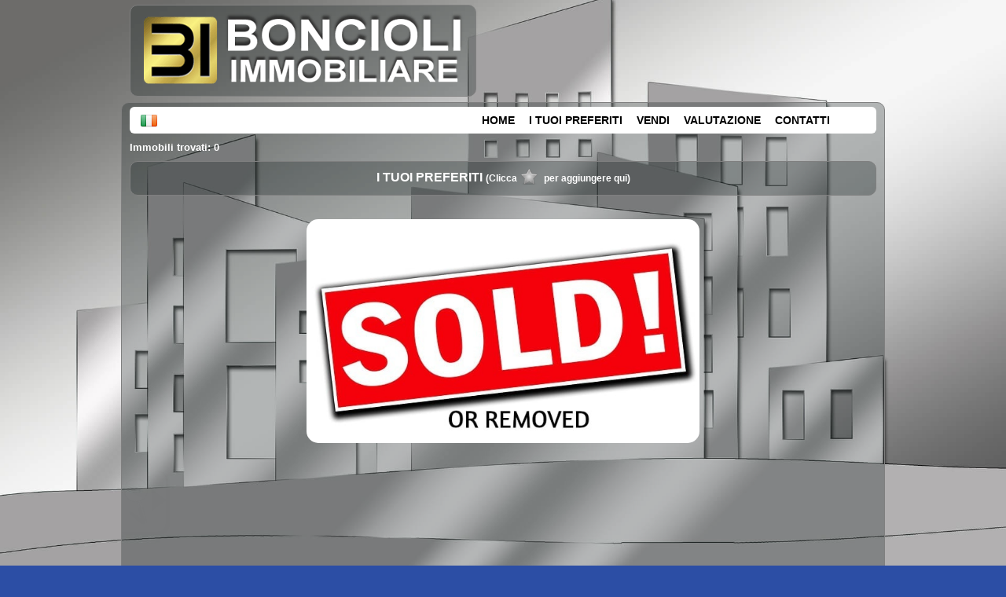

--- FILE ---
content_type: text/html; charset=utf-8
request_url: https://www.immobiliareboncioli.it/vendita-appartamento-sanremo-715-it.html
body_size: 3115
content:
<!DOCTYPE html>
<html lang="it">
	<head>
		<title>vendita-appartamento-sanremo-715-it.html : Immobile non più esistente in archivio</title>
		<meta http-equiv="Content-Type" content="text/html; charset=utf-8" />
		<link rel="stylesheet" type="text/css" href="themes/m2/main.css?v=18" />
		<meta property="og:type" content="article">
<meta property="og:url" content="https://www.immobiliareboncioli.it/vendita-appartamento-sanremo-715-it.html">
<meta property="og:image" content="https://www.immobiliareboncioli.it/themes/m2/img/sold.jpg">
<meta property="og:title" content="vendita-appartamento-sanremo-715-it.html : Immobile non più esistente in archivio">
<meta name="description" property="og:description" content="vendita-appartamento-sanremo-715-it.html : Immobile non più esistente in archivio - Immobiliare Boncioli">
		<link rel="stylesheet" href="https://unpkg.com/leaflet@1.9.4/dist/leaflet.css">		<style>html,body{
				background-image:url(themes/m2/img/bkg72.jpg)
			}</style>
	</head>
	<body>
		<div id="logo" >
	<a href="https://www.immobiliareboncioli.it/"><img class="roundbox" src="img/logo.png" alt="Sanremo Agenzia immobiliare Boncioli, case e appartamenti Imperia" /></a>
</div>		<div id="doc" class="roundbox">
			<div id="hdr">
	<div id="menu" class="roundsmall2">
		<div id="lngbox"><div id="lngst"><img src="themes/m2/img/flag_it.png" alt="it" /></div><div id="lngsel"><a id="gb"><img src="themes/m2/img/flag_gb.png" alt="gb" /></a><br /><a id="es"><img src="themes/m2/img/flag_es.png" alt="es" /></a><br /></div></div>		<ul>
			<li><a href="https://www.immobiliareboncioli.it/">HOME</a></li><li><a href="cerco.php?wish=1">I TUOI PREFERITI</a></li><li><a href="vendi.php">VENDI</a></li><li><a href="valuta.php">VALUTAZIONE</a></li><li><a href="contatti.php">CONTATTI</a></li>		</ul>
	</div>
</div>
			<div id="cnt">
				<div id="lsintro">Immobili trovati: 0</div>
				<div id="wishbox" class="roundbox">
					<div id="wishtit">I TUOI PREFERITI						<div id="wishtip">(Clicca<img src="themes/m2/img/wishoff.png" alt="" />per aggiungere qui)</div>
					</div>
					<div id="wishscroll">
						<hr class="endf" />
					</div>
				</div>
				<div id="wishtarget"></div>

				<div id="results">
					<div class="sold"><img src="themes/m2/img/sold.jpg" alt="Venduto! - Sold!"></div>				</div>

				<!-- Store and js divs -->
				<input type="hidden" id="themedir" value="themes/m2/">
				<input type="hidden" id="pageid" value="list">
				<input type="hidden" id="cursym" value="€">
				<input type="hidden" id="surfsym" value="mq">
				<input type="hidden" id="mcnt_svrerr" value="Errore di comunicazione col server">
				<input type="hidden" id="nomap" value="Mappa non disponibile">
				<input type="hidden" id="curlang" value="it">
				<input type="hidden" id="thisurl" value="https://www.immobiliareboncioli.it/cerco.php">
				<input type="hidden" id="slihlp" value="Per fermare o riavviare la rotazione clicca la foto grande.">
				<input type="hidden" id="slistatic" value="0">
				<input type="hidden" id="slieff" value="">
				<input type="hidden" id="multiage" value="">

				<div id="lssidebox">
					<div id="lssidedim">
						<div id="sidesrc">
							<h1>RICERCA AVANZATA</h1>
							<form id="fsearch" name="fsearch" action="cerco.php">
								<div id="bcontr" class="roundsmall advsrcitmbox">
									<!-- <label id="contr-tit" class="lbltit">Contratto</label><br /> -->
									<div id="contrbottom">
										<label id="contrl1"><input id="contr1" name="contr" value="1" checked="checked" type="radio">Vendita</label><input id="contr2" name="contr" value="2" type="radio"><label id="contrl2">Affitto</label><input id="contr3" name="contr" value="3" type="radio"><label id="contrl3">Vacanza</label><br />									</div>
								</div>

								<div id="bcat" class="roundsmall advsrcitmbox">
									<label class="lbltit">Categoria</label>
									<select id="cat" name="cat">
										<option value="0" selected="selected">Residenziale</option><option value="1" >Commerciale</option>									</select>
								</div>

								<div id="btype" class="roundsmall advsrcitmbox">
									<label class="lbltit">Tipo</label>
									<select id="type" name="type">
										<option value="">Qualsiasi</option>
										<option value="Appartamento">Appartamento</option><option value="Attico">Attico</option><option value="Commerciale">Commerciale</option><option value="Garage">Garage</option>									</select>
								</div>

								
								<div id="bcom" class="roundsmall advsrcitmbox">
									<label class="lbltit">Comune</label>
									<select id="city" name="city">
										<option value="">Qualsiasi</option>
										<option value="Sanremo">Sanremo</option>									</select>
								</div>

								
								<div id="bprice" class="roundsmall advsrcitmbox">
									<label id="price-tit" class="lbltit">€</label>
									<label for="pricefm">Da</label><input type="text" id="pricefm" name="pricefm" value="" />
									<label for="priceto">A</label><input type="text" id="priceto" name="priceto" value="" />
								</div>

								<div id="bmq" class="roundsmall advsrcitmbox advsrclstbox">
									<label class="lbltit">Superfici m<sup>2</sup></label><br />

									<label class="fm">Immobile:&nbsp; min									</label><input type="text" id="mqtotf" name="mqtotf" value="" />

									<label>max</label><input type="text" id="mqtott" name="mqtott" value="" /><br />

									<label class="fm">Terreno:&nbsp; min									</label><input type="text" id="mqlandf" name="mqlandf" value="" />

									<label>max</label><input type="text" id="mqlandt" name="mqlandt" value="" /><br />

									<label class="lbltit">Stanze</label><br />

									<label class="fm">Camere:&nbsp; min									</label><input type="text" id="roombedf" name="roombedf" value="" />
									<label>max</label><input type="text" id="roombedt" name="roombedt" value="" /><br />

									<label class="fm">Bagni:&nbsp; min									</label><input type="text" id="roombathf" name="roombathf" value="" />
									<label>max</label><input type="text" id="roombatht" name="roombatht" value="" /><br />

									<label class="fm">Locali:&nbsp; min									</label><input type="text" id="roomspacef" name="roomspacef" value="" />
									<label>max</label><input type="text" id="roomspacet" name="roomspacet" value="" /><br />

									<label class="lbltit">Altre caratteristiche</label><br />

									<label class="leftfeat"><input type="checkbox" name="gar" value="1" >Garage</label>
									<label><input type="checkbox" name="pa" value="1" >Posto auto</label><br>

									<label class="leftfeat"><input type="checkbox" name="terrace" value="1" />Terrazzo</label>
									<label><input type="checkbox" name="new" value="1" />Nuova costr.</label><br>
									<label class="leftfeat"><input type="checkbox" name="lux" value="1" />Di prestigio</label>
									<label><input type="checkbox" name="asta" value="1" />Asta</label><br>
								</div>


								<div id="srcbottom">
									<input id="srcreset" type="button" value="Reset" style="margin:0 30px 0 0" />
									<div id="gosearch" class="btncss"><span>CERCA</span></div>
								</div>
							</form>
						</div>
					</div>
					<div id="lssidebar">
						<img src="themes/m2/img/ricavanz.png" alt="" />
					</div>
				</div>

				<div id="askthis">
					<div id="modcont" class="roundbox"><form method="post" action="#"><div class="cont"><div class="cont-dat"><p><label>Nominativo *</label><input name="mcnt_name" value=""></p><p><label>Email *</label><input name="mcnt_email" value=""></p><p><label>Telefono</label><input name="mcnt_tel" value=""></p><p><label>Scopo *</label><input id="mcnt_categ" type="text" name="mcnt_categ" value=""></p><p><label style="vertical-align:top">Messaggio *</label><textarea name="mcnt_msg" cols="30" rows="5"></textarea></p></div><div class="cont-send"><p><a href="privacy.php" target="_blank">Privacy</a><input type="checkbox" id="privacy" name="mcnt_privacy" value="Sì" >Accetto *</p><div id="mcnt_capt_box"><label>* Antispam: quanto fa 1 e 4 ?</label> <input type="text" name="mcnt_capt" value="" style="width:48px;"></div><a id="mcnt_res"></a><div id="mcnt-selwaybox"style="display:none"><input id="mcnt_way_wa" name="mcnt_way" type="radio" value="wa"><label for="mcnt_way_wa"><img src="themes/m2/img/chat.png" alt="whatsapp" class="mcnt-way-sel"></label><input id="mcnt_way_eml" name="mcnt_way" type="radio" value="eml" checked><label for="mcnt_way_eml"><img src="themes/m2/img/cntmail.png" alt="email" class="mcnt-way-sel"></label><input id="mcnt_wa_tel" type="hidden" value=""><input id="mcnt_wa_err" type="hidden" value="Mancano alcuni campi obbligatori.<br>Per favore compila tutti quelli con *"></div><input id="mcnt_send" type="button" name="mcnt_send" value="Invia"><input type="hidden" id="mcnt_post" name="mcnt_post" value="ajax"><input id="mcnt_reset" type="reset" value="Annulla"><br><p id="mcnt_errbox"></p><p id="mcnt_infobox"></p></div></div><input type="hidden" name="mcnt_captck" value="3651111356"><input type="hidden" name="mcnt_perma" value=""></form></div>				</div>

				<div id="mapport" class="roundbox"></div>

				<div id="here">
					<img data-src="themes/m2/img/here.png" src="img/1p.gif" alt="" />
					<div id="heretxt">Sei arrivato qui</div>
				</div>

				<!-- /Store and js divs -->

				<div id="lsask" class="roundbox">
					<div class="roundtop">SERVIZIO GRATUITO DI RICERCA TRAMITE AGENZIA</div>
					<div class="box-cnt">
						<img id="lsask-img" src="themes/m2/img/sell-s.jpg" alt="" class="roundsmall" />
						<div id="lsask-txt">Non hai trovato l'immobile che desideri? Segnalaci le caratteristiche e lo cercheremo per te. Sarai avvisato appena lo troviamo.</div>
					</div>
					<div id="ls-askbt" class="gobtn"><a href="contatti.php?qt=nf"><span>Richiedi</span></a></div>
				</div>

			</div>
			<div id="ftr">
		<span>Agenzia Immobiliare Boncioli <span class="hsep">|</span></span> <span>P.I. 01391950084 <span class="hsep">|</span></span> <span>Tel 0184.532928 <span class="hsep">|</span></span>&nbsp;<a href="privacy.php">Privacy</a> | <a href="privacy.php#polcookies">Cookies</a>
	<br>
	<span id="ftrrs">
		<a href="https://www.riksoft.it">Riksoft</a>,
		<a href="https://www.gestionale-immobiliare-gratis.it/">Gestionale immobiliare</a>
		<a href="https://www.riksoft.it/datadomus/">DataDomus</a><br>
		<a rel="nofollow" href="https://www.sitoperagenziaimmobiliare.work/">Siti per agenzie immobiliari</a> 4.49.4 | 		<a href="https://www.immobiliareboncioli.it/stat.php" rel="nofollow">Stat</a>
	</span>

	</div>
<div id="ftrtitle"><b>Sanremo Agenzia immobiliare Boncioli, case e appartamenti Imperia</b></div>
		</div>
		<!-- STORE -->
		<input type="hidden" id="vacexists" value="0" />
		<input type="hidden" id="app_src_sell" value="1"><input type="hidden" id="app_src_rent" value="1" /><input type="hidden" id="app_src_holy" value="1" /><input type="hidden" id="app_map_provider" value="mapbox"><input type="hidden" id="app_re_single" value="1">
		<script src="//code.jquery.com/jquery-1.11.0.min.js"></script>
		<script src="//unpkg.com/leaflet@1.9.4/dist/leaflet.js" id="rtkmapinfo" data-tkn="pk.eyJ1Ijoic2VyZ2lvMTk3MyIsImEiOiJjamh3NWJlZmEwMWZ4M3FsajM3ZzZqZWVvIn0.nun34jJZB23OLci5tQz67g"></script>		<script src="loc/loc_it.js"></script>
		<script src="https://cdn.jsdelivr.net/npm/apexcharts"></script>
		<script src="app.js?v=19"></script>
			</body>

</html>
